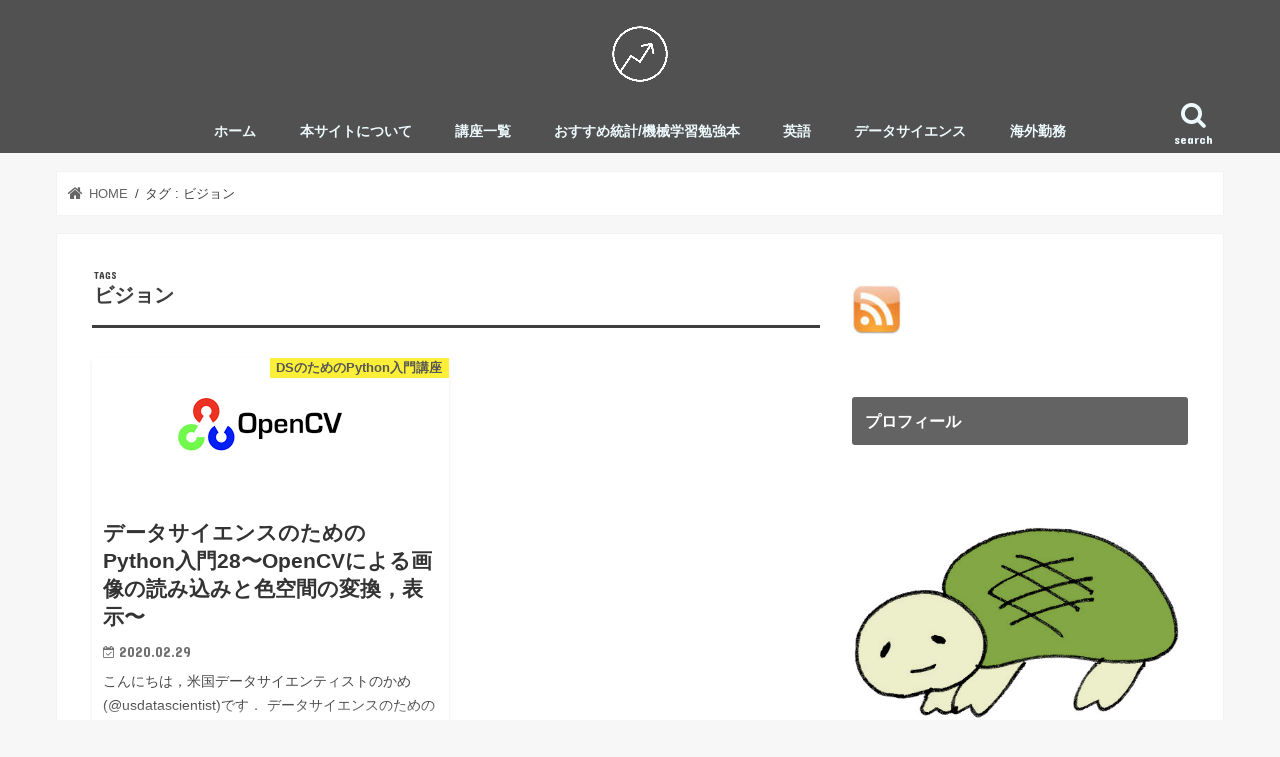

--- FILE ---
content_type: text/html; charset=UTF-8
request_url: https://datawokagaku.com/tag/%E3%83%93%E3%82%B8%E3%83%A7%E3%83%B3/
body_size: 12967
content:
<!doctype html>
<!--[if lt IE 7]><html dir="ltr" lang="ja" prefix="og: https://ogp.me/ns#" class="no-js lt-ie9 lt-ie8 lt-ie7"><![endif]-->
<!--[if (IE 7)&!(IEMobile)]><html dir="ltr" lang="ja" prefix="og: https://ogp.me/ns#" class="no-js lt-ie9 lt-ie8"><![endif]-->
<!--[if (IE 8)&!(IEMobile)]><html dir="ltr" lang="ja" prefix="og: https://ogp.me/ns#" class="no-js lt-ie9"><![endif]-->
<!--[if gt IE 8]><!--> <html dir="ltr" lang="ja" prefix="og: https://ogp.me/ns#" class="no-js"><!--<![endif]-->

<head>
<meta charset="utf-8">
<meta http-equiv="X-UA-Compatible" content="IE=edge">
<title>ビジョン - 米国データサイエンティストのブログ</title>
<meta name="HandheldFriendly" content="True">
<meta name="MobileOptimized" content="320">
<meta name="viewport" content="width=device-width, initial-scale=1"/>

<link rel="apple-touch-icon" href="https://datawokagaku.com/wp-content/uploads/2019/10/logo-white.png"><link rel="icon" href="https://datawokagaku.com/wp-content/uploads/2019/10/logo-white.png">
<link rel="pingback" href="https://datawokagaku.com/xmlrpc.php">

<!--[if IE]>
<link rel="shortcut icon" href="https://datawokagaku.com/wp-content/uploads/2019/10/logo-white.png"><![endif]-->

<!-- GAタグ -->
<script>
  (function(i,s,o,g,r,a,m){i['GoogleAnalyticsObject']=r;i[r]=i[r]||function(){
  (i[r].q=i[r].q||[]).push(arguments)},i[r].l=1*new Date();a=s.createElement(o),
  m=s.getElementsByTagName(o)[0];a.async=1;a.src=g;m.parentNode.insertBefore(a,m)
  })(window,document,'script','//www.google-analytics.com/analytics.js','ga');

  ga('create', 'UA-150010256-1', 'auto');
  ga('send', 'pageview');

</script>

<script data-ad-client="ca-pub-1490935655871053" async src="https://pagead2.googlesyndication.com/pagead/js/adsbygoogle.js"></script>
<meta name="facebook-domain-verification" content="kflyyd5uynhmohkjqswbdvhdu0nfrw" />

		<!-- All in One SEO 4.7.0 - aioseo.com -->
		<meta name="robots" content="max-image-preview:large" />
		<link rel="canonical" href="https://datawokagaku.com/tag/%e3%83%93%e3%82%b8%e3%83%a7%e3%83%b3/" />
		<meta name="generator" content="All in One SEO (AIOSEO) 4.7.0" />
		<script type="application/ld+json" class="aioseo-schema">
			{"@context":"https:\/\/schema.org","@graph":[{"@type":"BreadcrumbList","@id":"https:\/\/datawokagaku.com\/tag\/%E3%83%93%E3%82%B8%E3%83%A7%E3%83%B3\/#breadcrumblist","itemListElement":[{"@type":"ListItem","@id":"https:\/\/datawokagaku.com\/#listItem","position":1,"name":"\u5bb6","item":"https:\/\/datawokagaku.com\/","nextItem":"https:\/\/datawokagaku.com\/tag\/%e3%83%93%e3%82%b8%e3%83%a7%e3%83%b3\/#listItem"},{"@type":"ListItem","@id":"https:\/\/datawokagaku.com\/tag\/%e3%83%93%e3%82%b8%e3%83%a7%e3%83%b3\/#listItem","position":2,"name":"\u30d3\u30b8\u30e7\u30f3","previousItem":"https:\/\/datawokagaku.com\/#listItem"}]},{"@type":"CollectionPage","@id":"https:\/\/datawokagaku.com\/tag\/%E3%83%93%E3%82%B8%E3%83%A7%E3%83%B3\/#collectionpage","url":"https:\/\/datawokagaku.com\/tag\/%E3%83%93%E3%82%B8%E3%83%A7%E3%83%B3\/","name":"\u30d3\u30b8\u30e7\u30f3 - \u7c73\u56fd\u30c7\u30fc\u30bf\u30b5\u30a4\u30a8\u30f3\u30c6\u30a3\u30b9\u30c8\u306e\u30d6\u30ed\u30b0","inLanguage":"ja","isPartOf":{"@id":"https:\/\/datawokagaku.com\/#website"},"breadcrumb":{"@id":"https:\/\/datawokagaku.com\/tag\/%E3%83%93%E3%82%B8%E3%83%A7%E3%83%B3\/#breadcrumblist"}},{"@type":"Organization","@id":"https:\/\/datawokagaku.com\/#organization","name":"\u7c73\u56fd\u30c7\u30fc\u30bf\u30b5\u30a4\u30a8\u30f3\u30c6\u30a3\u30b9\u30c8\u306e\u30d6\u30ed\u30b0","url":"https:\/\/datawokagaku.com\/"},{"@type":"WebSite","@id":"https:\/\/datawokagaku.com\/#website","url":"https:\/\/datawokagaku.com\/","name":"\u7c73\u56fd\u30c7\u30fc\u30bf\u30b5\u30a4\u30a8\u30f3\u30c6\u30a3\u30b9\u30c8\u306e\u30d6\u30ed\u30b0","inLanguage":"ja","publisher":{"@id":"https:\/\/datawokagaku.com\/#organization"}}]}
		</script>
		<!-- All in One SEO -->

<link rel='dns-prefetch' href='//ajax.googleapis.com' />
<link rel='dns-prefetch' href='//fonts.googleapis.com' />
<link rel='dns-prefetch' href='//maxcdn.bootstrapcdn.com' />
<link rel="alternate" type="application/rss+xml" title="米国データサイエンティストのブログ &raquo; フィード" href="https://datawokagaku.com/feed/" />
<link rel="alternate" type="application/rss+xml" title="米国データサイエンティストのブログ &raquo; コメントフィード" href="https://datawokagaku.com/comments/feed/" />
<link rel="alternate" type="application/rss+xml" title="米国データサイエンティストのブログ &raquo; ビジョン タグのフィード" href="https://datawokagaku.com/tag/%e3%83%93%e3%82%b8%e3%83%a7%e3%83%b3/feed/" />
<script type="text/javascript">
/* <![CDATA[ */
window._wpemojiSettings = {"baseUrl":"https:\/\/s.w.org\/images\/core\/emoji\/15.0.3\/72x72\/","ext":".png","svgUrl":"https:\/\/s.w.org\/images\/core\/emoji\/15.0.3\/svg\/","svgExt":".svg","source":{"concatemoji":"https:\/\/datawokagaku.com\/wp-includes\/js\/wp-emoji-release.min.js"}};
/*! This file is auto-generated */
!function(i,n){var o,s,e;function c(e){try{var t={supportTests:e,timestamp:(new Date).valueOf()};sessionStorage.setItem(o,JSON.stringify(t))}catch(e){}}function p(e,t,n){e.clearRect(0,0,e.canvas.width,e.canvas.height),e.fillText(t,0,0);var t=new Uint32Array(e.getImageData(0,0,e.canvas.width,e.canvas.height).data),r=(e.clearRect(0,0,e.canvas.width,e.canvas.height),e.fillText(n,0,0),new Uint32Array(e.getImageData(0,0,e.canvas.width,e.canvas.height).data));return t.every(function(e,t){return e===r[t]})}function u(e,t,n){switch(t){case"flag":return n(e,"\ud83c\udff3\ufe0f\u200d\u26a7\ufe0f","\ud83c\udff3\ufe0f\u200b\u26a7\ufe0f")?!1:!n(e,"\ud83c\uddfa\ud83c\uddf3","\ud83c\uddfa\u200b\ud83c\uddf3")&&!n(e,"\ud83c\udff4\udb40\udc67\udb40\udc62\udb40\udc65\udb40\udc6e\udb40\udc67\udb40\udc7f","\ud83c\udff4\u200b\udb40\udc67\u200b\udb40\udc62\u200b\udb40\udc65\u200b\udb40\udc6e\u200b\udb40\udc67\u200b\udb40\udc7f");case"emoji":return!n(e,"\ud83d\udc26\u200d\u2b1b","\ud83d\udc26\u200b\u2b1b")}return!1}function f(e,t,n){var r="undefined"!=typeof WorkerGlobalScope&&self instanceof WorkerGlobalScope?new OffscreenCanvas(300,150):i.createElement("canvas"),a=r.getContext("2d",{willReadFrequently:!0}),o=(a.textBaseline="top",a.font="600 32px Arial",{});return e.forEach(function(e){o[e]=t(a,e,n)}),o}function t(e){var t=i.createElement("script");t.src=e,t.defer=!0,i.head.appendChild(t)}"undefined"!=typeof Promise&&(o="wpEmojiSettingsSupports",s=["flag","emoji"],n.supports={everything:!0,everythingExceptFlag:!0},e=new Promise(function(e){i.addEventListener("DOMContentLoaded",e,{once:!0})}),new Promise(function(t){var n=function(){try{var e=JSON.parse(sessionStorage.getItem(o));if("object"==typeof e&&"number"==typeof e.timestamp&&(new Date).valueOf()<e.timestamp+604800&&"object"==typeof e.supportTests)return e.supportTests}catch(e){}return null}();if(!n){if("undefined"!=typeof Worker&&"undefined"!=typeof OffscreenCanvas&&"undefined"!=typeof URL&&URL.createObjectURL&&"undefined"!=typeof Blob)try{var e="postMessage("+f.toString()+"("+[JSON.stringify(s),u.toString(),p.toString()].join(",")+"));",r=new Blob([e],{type:"text/javascript"}),a=new Worker(URL.createObjectURL(r),{name:"wpTestEmojiSupports"});return void(a.onmessage=function(e){c(n=e.data),a.terminate(),t(n)})}catch(e){}c(n=f(s,u,p))}t(n)}).then(function(e){for(var t in e)n.supports[t]=e[t],n.supports.everything=n.supports.everything&&n.supports[t],"flag"!==t&&(n.supports.everythingExceptFlag=n.supports.everythingExceptFlag&&n.supports[t]);n.supports.everythingExceptFlag=n.supports.everythingExceptFlag&&!n.supports.flag,n.DOMReady=!1,n.readyCallback=function(){n.DOMReady=!0}}).then(function(){return e}).then(function(){var e;n.supports.everything||(n.readyCallback(),(e=n.source||{}).concatemoji?t(e.concatemoji):e.wpemoji&&e.twemoji&&(t(e.twemoji),t(e.wpemoji)))}))}((window,document),window._wpemojiSettings);
/* ]]> */
</script>
<link rel='stylesheet' id='urvanov_syntax_highlighter-css' href='https://datawokagaku.com/wp-content/plugins/urvanov-syntax-highlighter/css/min/urvanov_syntax_highlighter.min.css' type='text/css' media='all' />
<link rel='stylesheet' id='crayon-theme-classic-css' href='https://datawokagaku.com/wp-content/plugins/urvanov-syntax-highlighter/themes/classic/classic.css' type='text/css' media='all' />
<link rel='stylesheet' id='crayon-theme-dark-terminal-css' href='https://datawokagaku.com/wp-content/plugins/urvanov-syntax-highlighter/themes/dark-terminal/dark-terminal.css' type='text/css' media='all' />
<link rel='stylesheet' id='crayon-font-monaco-css' href='https://datawokagaku.com/wp-content/plugins/urvanov-syntax-highlighter/fonts/monaco.css' type='text/css' media='all' />
<style id='wp-emoji-styles-inline-css' type='text/css'>

	img.wp-smiley, img.emoji {
		display: inline !important;
		border: none !important;
		box-shadow: none !important;
		height: 1em !important;
		width: 1em !important;
		margin: 0 0.07em !important;
		vertical-align: -0.1em !important;
		background: none !important;
		padding: 0 !important;
	}
</style>
<link rel='stylesheet' id='wp-block-library-css' href='https://datawokagaku.com/wp-includes/css/dist/block-library/style.min.css' type='text/css' media='all' />
<style id='classic-theme-styles-inline-css' type='text/css'>
/*! This file is auto-generated */
.wp-block-button__link{color:#fff;background-color:#32373c;border-radius:9999px;box-shadow:none;text-decoration:none;padding:calc(.667em + 2px) calc(1.333em + 2px);font-size:1.125em}.wp-block-file__button{background:#32373c;color:#fff;text-decoration:none}
</style>
<style id='global-styles-inline-css' type='text/css'>
:root{--wp--preset--aspect-ratio--square: 1;--wp--preset--aspect-ratio--4-3: 4/3;--wp--preset--aspect-ratio--3-4: 3/4;--wp--preset--aspect-ratio--3-2: 3/2;--wp--preset--aspect-ratio--2-3: 2/3;--wp--preset--aspect-ratio--16-9: 16/9;--wp--preset--aspect-ratio--9-16: 9/16;--wp--preset--color--black: #000000;--wp--preset--color--cyan-bluish-gray: #abb8c3;--wp--preset--color--white: #ffffff;--wp--preset--color--pale-pink: #f78da7;--wp--preset--color--vivid-red: #cf2e2e;--wp--preset--color--luminous-vivid-orange: #ff6900;--wp--preset--color--luminous-vivid-amber: #fcb900;--wp--preset--color--light-green-cyan: #7bdcb5;--wp--preset--color--vivid-green-cyan: #00d084;--wp--preset--color--pale-cyan-blue: #8ed1fc;--wp--preset--color--vivid-cyan-blue: #0693e3;--wp--preset--color--vivid-purple: #9b51e0;--wp--preset--gradient--vivid-cyan-blue-to-vivid-purple: linear-gradient(135deg,rgba(6,147,227,1) 0%,rgb(155,81,224) 100%);--wp--preset--gradient--light-green-cyan-to-vivid-green-cyan: linear-gradient(135deg,rgb(122,220,180) 0%,rgb(0,208,130) 100%);--wp--preset--gradient--luminous-vivid-amber-to-luminous-vivid-orange: linear-gradient(135deg,rgba(252,185,0,1) 0%,rgba(255,105,0,1) 100%);--wp--preset--gradient--luminous-vivid-orange-to-vivid-red: linear-gradient(135deg,rgba(255,105,0,1) 0%,rgb(207,46,46) 100%);--wp--preset--gradient--very-light-gray-to-cyan-bluish-gray: linear-gradient(135deg,rgb(238,238,238) 0%,rgb(169,184,195) 100%);--wp--preset--gradient--cool-to-warm-spectrum: linear-gradient(135deg,rgb(74,234,220) 0%,rgb(151,120,209) 20%,rgb(207,42,186) 40%,rgb(238,44,130) 60%,rgb(251,105,98) 80%,rgb(254,248,76) 100%);--wp--preset--gradient--blush-light-purple: linear-gradient(135deg,rgb(255,206,236) 0%,rgb(152,150,240) 100%);--wp--preset--gradient--blush-bordeaux: linear-gradient(135deg,rgb(254,205,165) 0%,rgb(254,45,45) 50%,rgb(107,0,62) 100%);--wp--preset--gradient--luminous-dusk: linear-gradient(135deg,rgb(255,203,112) 0%,rgb(199,81,192) 50%,rgb(65,88,208) 100%);--wp--preset--gradient--pale-ocean: linear-gradient(135deg,rgb(255,245,203) 0%,rgb(182,227,212) 50%,rgb(51,167,181) 100%);--wp--preset--gradient--electric-grass: linear-gradient(135deg,rgb(202,248,128) 0%,rgb(113,206,126) 100%);--wp--preset--gradient--midnight: linear-gradient(135deg,rgb(2,3,129) 0%,rgb(40,116,252) 100%);--wp--preset--font-size--small: 13px;--wp--preset--font-size--medium: 20px;--wp--preset--font-size--large: 36px;--wp--preset--font-size--x-large: 42px;--wp--preset--spacing--20: 0.44rem;--wp--preset--spacing--30: 0.67rem;--wp--preset--spacing--40: 1rem;--wp--preset--spacing--50: 1.5rem;--wp--preset--spacing--60: 2.25rem;--wp--preset--spacing--70: 3.38rem;--wp--preset--spacing--80: 5.06rem;--wp--preset--shadow--natural: 6px 6px 9px rgba(0, 0, 0, 0.2);--wp--preset--shadow--deep: 12px 12px 50px rgba(0, 0, 0, 0.4);--wp--preset--shadow--sharp: 6px 6px 0px rgba(0, 0, 0, 0.2);--wp--preset--shadow--outlined: 6px 6px 0px -3px rgba(255, 255, 255, 1), 6px 6px rgba(0, 0, 0, 1);--wp--preset--shadow--crisp: 6px 6px 0px rgba(0, 0, 0, 1);}:where(.is-layout-flex){gap: 0.5em;}:where(.is-layout-grid){gap: 0.5em;}body .is-layout-flex{display: flex;}.is-layout-flex{flex-wrap: wrap;align-items: center;}.is-layout-flex > :is(*, div){margin: 0;}body .is-layout-grid{display: grid;}.is-layout-grid > :is(*, div){margin: 0;}:where(.wp-block-columns.is-layout-flex){gap: 2em;}:where(.wp-block-columns.is-layout-grid){gap: 2em;}:where(.wp-block-post-template.is-layout-flex){gap: 1.25em;}:where(.wp-block-post-template.is-layout-grid){gap: 1.25em;}.has-black-color{color: var(--wp--preset--color--black) !important;}.has-cyan-bluish-gray-color{color: var(--wp--preset--color--cyan-bluish-gray) !important;}.has-white-color{color: var(--wp--preset--color--white) !important;}.has-pale-pink-color{color: var(--wp--preset--color--pale-pink) !important;}.has-vivid-red-color{color: var(--wp--preset--color--vivid-red) !important;}.has-luminous-vivid-orange-color{color: var(--wp--preset--color--luminous-vivid-orange) !important;}.has-luminous-vivid-amber-color{color: var(--wp--preset--color--luminous-vivid-amber) !important;}.has-light-green-cyan-color{color: var(--wp--preset--color--light-green-cyan) !important;}.has-vivid-green-cyan-color{color: var(--wp--preset--color--vivid-green-cyan) !important;}.has-pale-cyan-blue-color{color: var(--wp--preset--color--pale-cyan-blue) !important;}.has-vivid-cyan-blue-color{color: var(--wp--preset--color--vivid-cyan-blue) !important;}.has-vivid-purple-color{color: var(--wp--preset--color--vivid-purple) !important;}.has-black-background-color{background-color: var(--wp--preset--color--black) !important;}.has-cyan-bluish-gray-background-color{background-color: var(--wp--preset--color--cyan-bluish-gray) !important;}.has-white-background-color{background-color: var(--wp--preset--color--white) !important;}.has-pale-pink-background-color{background-color: var(--wp--preset--color--pale-pink) !important;}.has-vivid-red-background-color{background-color: var(--wp--preset--color--vivid-red) !important;}.has-luminous-vivid-orange-background-color{background-color: var(--wp--preset--color--luminous-vivid-orange) !important;}.has-luminous-vivid-amber-background-color{background-color: var(--wp--preset--color--luminous-vivid-amber) !important;}.has-light-green-cyan-background-color{background-color: var(--wp--preset--color--light-green-cyan) !important;}.has-vivid-green-cyan-background-color{background-color: var(--wp--preset--color--vivid-green-cyan) !important;}.has-pale-cyan-blue-background-color{background-color: var(--wp--preset--color--pale-cyan-blue) !important;}.has-vivid-cyan-blue-background-color{background-color: var(--wp--preset--color--vivid-cyan-blue) !important;}.has-vivid-purple-background-color{background-color: var(--wp--preset--color--vivid-purple) !important;}.has-black-border-color{border-color: var(--wp--preset--color--black) !important;}.has-cyan-bluish-gray-border-color{border-color: var(--wp--preset--color--cyan-bluish-gray) !important;}.has-white-border-color{border-color: var(--wp--preset--color--white) !important;}.has-pale-pink-border-color{border-color: var(--wp--preset--color--pale-pink) !important;}.has-vivid-red-border-color{border-color: var(--wp--preset--color--vivid-red) !important;}.has-luminous-vivid-orange-border-color{border-color: var(--wp--preset--color--luminous-vivid-orange) !important;}.has-luminous-vivid-amber-border-color{border-color: var(--wp--preset--color--luminous-vivid-amber) !important;}.has-light-green-cyan-border-color{border-color: var(--wp--preset--color--light-green-cyan) !important;}.has-vivid-green-cyan-border-color{border-color: var(--wp--preset--color--vivid-green-cyan) !important;}.has-pale-cyan-blue-border-color{border-color: var(--wp--preset--color--pale-cyan-blue) !important;}.has-vivid-cyan-blue-border-color{border-color: var(--wp--preset--color--vivid-cyan-blue) !important;}.has-vivid-purple-border-color{border-color: var(--wp--preset--color--vivid-purple) !important;}.has-vivid-cyan-blue-to-vivid-purple-gradient-background{background: var(--wp--preset--gradient--vivid-cyan-blue-to-vivid-purple) !important;}.has-light-green-cyan-to-vivid-green-cyan-gradient-background{background: var(--wp--preset--gradient--light-green-cyan-to-vivid-green-cyan) !important;}.has-luminous-vivid-amber-to-luminous-vivid-orange-gradient-background{background: var(--wp--preset--gradient--luminous-vivid-amber-to-luminous-vivid-orange) !important;}.has-luminous-vivid-orange-to-vivid-red-gradient-background{background: var(--wp--preset--gradient--luminous-vivid-orange-to-vivid-red) !important;}.has-very-light-gray-to-cyan-bluish-gray-gradient-background{background: var(--wp--preset--gradient--very-light-gray-to-cyan-bluish-gray) !important;}.has-cool-to-warm-spectrum-gradient-background{background: var(--wp--preset--gradient--cool-to-warm-spectrum) !important;}.has-blush-light-purple-gradient-background{background: var(--wp--preset--gradient--blush-light-purple) !important;}.has-blush-bordeaux-gradient-background{background: var(--wp--preset--gradient--blush-bordeaux) !important;}.has-luminous-dusk-gradient-background{background: var(--wp--preset--gradient--luminous-dusk) !important;}.has-pale-ocean-gradient-background{background: var(--wp--preset--gradient--pale-ocean) !important;}.has-electric-grass-gradient-background{background: var(--wp--preset--gradient--electric-grass) !important;}.has-midnight-gradient-background{background: var(--wp--preset--gradient--midnight) !important;}.has-small-font-size{font-size: var(--wp--preset--font-size--small) !important;}.has-medium-font-size{font-size: var(--wp--preset--font-size--medium) !important;}.has-large-font-size{font-size: var(--wp--preset--font-size--large) !important;}.has-x-large-font-size{font-size: var(--wp--preset--font-size--x-large) !important;}
:where(.wp-block-post-template.is-layout-flex){gap: 1.25em;}:where(.wp-block-post-template.is-layout-grid){gap: 1.25em;}
:where(.wp-block-columns.is-layout-flex){gap: 2em;}:where(.wp-block-columns.is-layout-grid){gap: 2em;}
:root :where(.wp-block-pullquote){font-size: 1.5em;line-height: 1.6;}
</style>
<link rel='stylesheet' id='swpm.common-css' href='https://datawokagaku.com/wp-content/plugins/simple-membership/css/swpm.common.css' type='text/css' media='all' />
<link rel='stylesheet' id='toc-screen-css' href='https://datawokagaku.com/wp-content/plugins/table-of-contents-plus/screen.min.css' type='text/css' media='all' />
<link rel='stylesheet' id='style-css' href='https://datawokagaku.com/wp-content/themes/jstork/style.css' type='text/css' media='all' />
<link rel='stylesheet' id='child-style-css' href='https://datawokagaku.com/wp-content/themes/jstork_custom/style.css' type='text/css' media='all' />
<link rel='stylesheet' id='slick-css' href='https://datawokagaku.com/wp-content/themes/jstork/library/css/slick.css' type='text/css' media='all' />
<link rel='stylesheet' id='shortcode-css' href='https://datawokagaku.com/wp-content/themes/jstork/library/css/shortcode.css' type='text/css' media='all' />
<link rel='stylesheet' id='gf_Concert-css' href='//fonts.googleapis.com/css?family=Concert+One' type='text/css' media='all' />
<link rel='stylesheet' id='gf_Lato-css' href='//fonts.googleapis.com/css?family=Lato' type='text/css' media='all' />
<link rel='stylesheet' id='fontawesome-css' href='//maxcdn.bootstrapcdn.com/font-awesome/4.7.0/css/font-awesome.min.css' type='text/css' media='all' />
<link rel='stylesheet' id='remodal-css' href='https://datawokagaku.com/wp-content/themes/jstork/library/css/remodal.css' type='text/css' media='all' />
<link rel='stylesheet' id='animate-css' href='https://datawokagaku.com/wp-content/themes/jstork/library/css/animate.min.css' type='text/css' media='all' />
<link rel='stylesheet' id='amazonjs-css' href='https://datawokagaku.com/wp-content/plugins/amazonjs/css/amazonjs.css' type='text/css' media='all' />
<script type="text/javascript" src="//ajax.googleapis.com/ajax/libs/jquery/1.12.4/jquery.min.js" id="jquery-js"></script>
<script type="text/javascript" id="urvanov_syntax_highlighter_js-js-extra">
/* <![CDATA[ */
var UrvanovSyntaxHighlighterSyntaxSettings = {"version":"2.8.37","is_admin":"0","ajaxurl":"https:\/\/datawokagaku.com\/wp-admin\/admin-ajax.php","prefix":"urvanov-syntax-highlighter-","setting":"urvanov-syntax-highlighter-setting","selected":"urvanov-syntax-highlighter-setting-selected","changed":"urvanov-syntax-highlighter-setting-changed","special":"urvanov-syntax-highlighter-setting-special","orig_value":"data-orig-value","debug":""};
var UrvanovSyntaxHighlighterSyntaxStrings = {"copy":"Copied to the clipboard","minimize":"Click To Expand Code"};
/* ]]> */
</script>
<script type="text/javascript" src="https://datawokagaku.com/wp-content/plugins/urvanov-syntax-highlighter/js/min/urvanov_syntax_highlighter.min.js" id="urvanov_syntax_highlighter_js-js"></script>
<link rel="https://api.w.org/" href="https://datawokagaku.com/wp-json/" /><link rel="alternate" title="JSON" type="application/json" href="https://datawokagaku.com/wp-json/wp/v2/tags/98" /><link rel="EditURI" type="application/rsd+xml" title="RSD" href="https://datawokagaku.com/xmlrpc.php?rsd" />

<style type="text/css">
body{color: #3E3E3E;}
a, #breadcrumb li.bc_homelink a::before, .authorbox .author_sns li a::before.accordionBtn{color: #565656;}
a:hover.accordionBtn.active{color: #E69B9B;}
.article-footer .post-categories li a,.article-footer .tags a{  background: #565656;  border:1px solid #565656;}
.article-footer .tags a{color:#565656; background: none;}
.article-footer .post-categories li a:hover,.article-footer .tags a:hover{ background:#E69B9B;  border-color:#E69B9B;}
input[type="text"],input[type="password"],input[type="datetime"],input[type="datetime-local"],input[type="date"],input[type="month"],input[type="time"],input[type="week"],input[type="number"],input[type="email"],input[type="url"],input[type="search"],input[type="tel"],input[type="color"],select,textarea,.field { background-color: #ffffff;}
.header{color: #ffffff;}
.bgfull .header,.header.bg,.header #inner-header,.menu-sp{background: #515151;}
#logo a{color: #eeee22;}
#g_nav .nav li a,.nav_btn,.menu-sp a,.menu-sp a,.menu-sp > ul:after{color: #edf9fc;}
#logo a:hover,#g_nav .nav li a:hover,.nav_btn:hover{color:#eeeeee;}
@media only screen and (min-width: 768px) {
.nav > li > a:after{background: #eeeeee;}
.nav ul {background: #666666;}
#g_nav .nav li ul.sub-menu li a{color: #f7f7f7;}
}
@media only screen and (max-width: 1165px) {
.site_description{background: #515151; color: #ffffff;}
}
#inner-content, #breadcrumb, .entry-content blockquote:before, .entry-content blockquote:after{background: #ffffff}
.top-post-list .post-list:before{background: #565656;}
.widget li a:after{color: #565656;}
.entry-content h2,.widgettitle{background: #636363; color: #ffffff;}
.entry-content h3{border-color: #636363;}
.h_boader .entry-content h2{border-color: #636363; color: #3E3E3E;}
.h_balloon .entry-content h2:after{border-top-color: #636363;}
.entry-content ul li:before{ background: #636363;}
.entry-content ol li:before{ background: #636363;}
.post-list-card .post-list .eyecatch .cat-name,.top-post-list .post-list .eyecatch .cat-name,.byline .cat-name,.single .authorbox .author-newpost li .cat-name,.related-box li .cat-name,.carouselwrap .cat-name,.eyecatch .cat-name{background: #fcee21; color:  #444444;}
ul.wpp-list li a:before{background: #636363; color: #ffffff;}
.readmore a{border:1px solid #565656;color:#565656;}
.readmore a:hover{background:#565656;color:#fff;}
.btn-wrap a{background: #565656;border: 1px solid #565656;}
.btn-wrap a:hover{background: #E69B9B;border-color: #E69B9B;}
.btn-wrap.simple a{border:1px solid #565656;color:#565656;}
.btn-wrap.simple a:hover{background:#565656;}
.blue-btn, .comment-reply-link, #submit { background-color: #565656; }
.blue-btn:hover, .comment-reply-link:hover, #submit:hover, .blue-btn:focus, .comment-reply-link:focus, #submit:focus {background-color: #E69B9B; }
#sidebar1{color: #444444;}
.widget:not(.widget_text) a{color:#666666;}
.widget:not(.widget_text) a:hover{color:#999999;}
.bgfull #footer-top,#footer-top .inner,.cta-inner{background-color: #666666; color: #CACACA;}
.footer a,#footer-top a{color: #f7f7f7;}
#footer-top .widgettitle{color: #CACACA;}
.bgfull .footer,.footer.bg,.footer .inner {background-color: #666666;color: #CACACA;}
.footer-links li a:before{ color: #515151;}
.pagination a, .pagination span,.page-links a{border-color: #565656; color: #565656;}
.pagination .current,.pagination .current:hover,.page-links ul > li > span{background-color: #565656; border-color: #565656;}
.pagination a:hover, .pagination a:focus,.page-links a:hover, .page-links a:focus{background-color: #565656; color: #fff;}
</style>
<meta name="generator" content="Elementor 3.26.3; features: e_font_icon_svg, additional_custom_breakpoints, e_element_cache; settings: css_print_method-external, google_font-enabled, font_display-swap">
			<style>
				.e-con.e-parent:nth-of-type(n+4):not(.e-lazyloaded):not(.e-no-lazyload),
				.e-con.e-parent:nth-of-type(n+4):not(.e-lazyloaded):not(.e-no-lazyload) * {
					background-image: none !important;
				}
				@media screen and (max-height: 1024px) {
					.e-con.e-parent:nth-of-type(n+3):not(.e-lazyloaded):not(.e-no-lazyload),
					.e-con.e-parent:nth-of-type(n+3):not(.e-lazyloaded):not(.e-no-lazyload) * {
						background-image: none !important;
					}
				}
				@media screen and (max-height: 640px) {
					.e-con.e-parent:nth-of-type(n+2):not(.e-lazyloaded):not(.e-no-lazyload),
					.e-con.e-parent:nth-of-type(n+2):not(.e-lazyloaded):not(.e-no-lazyload) * {
						background-image: none !important;
					}
				}
			</style>
			<script data-ad-client="ca-pub-1490935655871053" async src="https://pagead2.googlesyndication.com/pagead/js/adsbygoogle.js"></script><meta name="twitter:widgets:link-color" content="#000000"><meta name="twitter:widgets:border-color" content="#000000"><meta name="twitter:partner" content="tfwp"><link rel="icon" href="https://datawokagaku.com/wp-content/uploads/2019/10/cropped-logo-white-2-32x32.png" sizes="32x32" />
<link rel="icon" href="https://datawokagaku.com/wp-content/uploads/2019/10/cropped-logo-white-2-192x192.png" sizes="192x192" />
<link rel="apple-touch-icon" href="https://datawokagaku.com/wp-content/uploads/2019/10/cropped-logo-white-2-180x180.png" />
<meta name="msapplication-TileImage" content="https://datawokagaku.com/wp-content/uploads/2019/10/cropped-logo-white-2-270x270.png" />

<meta name="twitter:card" content="summary"><meta name="twitter:title" content="タグ: ビジョン">
</head>

<body class="archive tag tag-98 bgfull pannavi_on h_default sidebarright undo_off elementor-default elementor-kit-3928">

	<!-- Google tag (gtag.js) -->
<script async src="https://www.googletagmanager.com/gtag/js?id=AW-16526665804">
</script>
<script>
  window.dataLayer = window.dataLayer || [];
  function gtag(){dataLayer.push(arguments);}
  gtag('js', new Date());

  gtag('config', 'AW-16526665804');
</script><div id="container">

<header class="header animated fadeIn headercenter" role="banner">
<div id="inner-header" class="wrap cf">
<div id="logo" class="gf fs_m">
<p class="h1 img"><a href="https://datawokagaku.com"><img src="https://datawokagaku.com/wp-content/uploads/2019/10/logo-white_original.png" alt="米国データサイエンティストのブログ"></a></p>
</div>

<a href="#searchbox" data-remodal-target="searchbox" class="nav_btn search_btn"><span class="text gf">search</span></a>

<nav id="g_nav" role="navigation">
<ul id="menu-%e3%83%8a%e3%83%93" class="nav top-nav cf"><li id="menu-item-35" class="menu-item menu-item-type-custom menu-item-object-custom menu-item-home menu-item-35"><a href="https://datawokagaku.com">ホーム</a></li>
<li id="menu-item-34" class="menu-item menu-item-type-post_type menu-item-object-page menu-item-34"><a href="https://datawokagaku.com/about/">本サイトについて</a></li>
<li id="menu-item-1118" class="menu-item menu-item-type-taxonomy menu-item-object-category menu-item-has-children menu-item-1118"><a href="https://datawokagaku.com/category/%e8%ac%9b%e5%ba%a7%e4%b8%80%e8%a6%a7/">講座一覧</a>
<ul class="sub-menu">
	<li id="menu-item-1122" class="menu-item menu-item-type-taxonomy menu-item-object-category menu-item-1122"><a href="https://datawokagaku.com/category/%e8%ac%9b%e5%ba%a7%e4%b8%80%e8%a6%a7/mac%e8%a8%ad%e5%ae%9a%e9%96%a2%e9%80%a3%e8%ac%9b%e5%ba%a7/">Mac設定関連講座</a></li>
	<li id="menu-item-1120" class="menu-item menu-item-type-taxonomy menu-item-object-category menu-item-1120"><a href="https://datawokagaku.com/category/%e8%ac%9b%e5%ba%a7%e4%b8%80%e8%a6%a7/git%e8%b6%85%e5%85%a5%e9%96%80%e8%ac%9b%e5%ba%a7/">Git超入門講座</a></li>
	<li id="menu-item-1121" class="menu-item menu-item-type-taxonomy menu-item-object-category menu-item-1121"><a href="https://datawokagaku.com/category/%e8%ac%9b%e5%ba%a7%e4%b8%80%e8%a6%a7/docker%e8%b6%85%e5%85%a5%e9%96%80/">Docker超入門講座</a></li>
	<li id="menu-item-1119" class="menu-item menu-item-type-taxonomy menu-item-object-category menu-item-1119"><a href="https://datawokagaku.com/category/%e8%ac%9b%e5%ba%a7%e4%b8%80%e8%a6%a7/ds%e3%81%ae%e3%81%9f%e3%82%81%e3%81%aepython%e5%85%a5%e9%96%80%e8%ac%9b%e5%ba%a7/">DSのためのPython入門講座</a></li>
	<li id="menu-item-1739" class="menu-item menu-item-type-taxonomy menu-item-object-category menu-item-1739"><a href="https://datawokagaku.com/category/%e8%ac%9b%e5%ba%a7%e4%b8%80%e8%a6%a7/%e3%83%87%e3%83%bc%e3%82%bf%e3%82%b5%e3%82%a4%e3%82%a8%e3%83%b3%e3%82%b9%e8%ac%9b%e5%ba%a7%e7%b5%b1%e8%a8%88%e7%b7%a8/">データサイエンス講座(統計編)</a></li>
	<li id="menu-item-2728" class="menu-item menu-item-type-taxonomy menu-item-object-category menu-item-2728"><a href="https://datawokagaku.com/category/%e8%ac%9b%e5%ba%a7%e4%b8%80%e8%a6%a7/%e3%83%87%e3%83%bc%e3%82%bf%e3%82%b5%e3%82%a4%e3%82%a8%e3%83%b3%e3%82%b9%e8%ac%9b%e5%ba%a7%e6%a9%9f%e6%a2%b0%e5%ad%a6%e7%bf%92%e7%b7%a8/">データサイエンス講座(機械学習編)</a></li>
</ul>
</li>
<li id="menu-item-737" class="menu-item menu-item-type-taxonomy menu-item-object-category menu-item-737"><a href="https://datawokagaku.com/category/%e3%81%8a%e3%81%99%e3%81%99%e3%82%81%e7%b5%b1%e8%a8%88-%e6%a9%9f%e6%a2%b0%e5%ad%a6%e7%bf%92%e5%8b%89%e5%bc%b7%e6%9c%ac/">おすすめ統計/機械学習勉強本</a></li>
<li id="menu-item-1435" class="menu-item menu-item-type-taxonomy menu-item-object-category menu-item-1435"><a href="https://datawokagaku.com/category/%e8%8b%b1%e8%aa%9e/">英語</a></li>
<li id="menu-item-479" class="menu-item menu-item-type-taxonomy menu-item-object-category menu-item-479"><a href="https://datawokagaku.com/category/%e3%83%87%e3%83%bc%e3%82%bf%e3%82%b5%e3%82%a4%e3%82%a8%e3%83%b3%e3%82%b9/">データサイエンス</a></li>
<li id="menu-item-478" class="menu-item menu-item-type-taxonomy menu-item-object-category menu-item-478"><a href="https://datawokagaku.com/category/%e6%b5%b7%e5%a4%96%e5%8b%a4%e5%8b%99/">海外勤務</a></li>
</ul></nav>

<a href="#spnavi" data-remodal-target="spnavi" class="nav_btn"><span class="text gf">menu</span></a>



</div>
</header>

<div class="remodal" data-remodal-id="spnavi" data-remodal-options="hashTracking:false">
<button data-remodal-action="close" class="remodal-close"><span class="text gf">CLOSE</span></button>
<div id="nav_menu-3" class="widget widget_nav_menu"><div class="menu-%e3%83%8a%e3%83%93-container"><ul id="menu-%e3%83%8a%e3%83%93-1" class="menu"><li class="menu-item menu-item-type-custom menu-item-object-custom menu-item-home menu-item-35"><a href="https://datawokagaku.com">ホーム</a></li>
<li class="menu-item menu-item-type-post_type menu-item-object-page menu-item-34"><a href="https://datawokagaku.com/about/">本サイトについて</a></li>
<li class="menu-item menu-item-type-taxonomy menu-item-object-category menu-item-has-children menu-item-1118"><a href="https://datawokagaku.com/category/%e8%ac%9b%e5%ba%a7%e4%b8%80%e8%a6%a7/">講座一覧</a>
<ul class="sub-menu">
	<li class="menu-item menu-item-type-taxonomy menu-item-object-category menu-item-1122"><a href="https://datawokagaku.com/category/%e8%ac%9b%e5%ba%a7%e4%b8%80%e8%a6%a7/mac%e8%a8%ad%e5%ae%9a%e9%96%a2%e9%80%a3%e8%ac%9b%e5%ba%a7/">Mac設定関連講座</a></li>
	<li class="menu-item menu-item-type-taxonomy menu-item-object-category menu-item-1120"><a href="https://datawokagaku.com/category/%e8%ac%9b%e5%ba%a7%e4%b8%80%e8%a6%a7/git%e8%b6%85%e5%85%a5%e9%96%80%e8%ac%9b%e5%ba%a7/">Git超入門講座</a></li>
	<li class="menu-item menu-item-type-taxonomy menu-item-object-category menu-item-1121"><a href="https://datawokagaku.com/category/%e8%ac%9b%e5%ba%a7%e4%b8%80%e8%a6%a7/docker%e8%b6%85%e5%85%a5%e9%96%80/">Docker超入門講座</a></li>
	<li class="menu-item menu-item-type-taxonomy menu-item-object-category menu-item-1119"><a href="https://datawokagaku.com/category/%e8%ac%9b%e5%ba%a7%e4%b8%80%e8%a6%a7/ds%e3%81%ae%e3%81%9f%e3%82%81%e3%81%aepython%e5%85%a5%e9%96%80%e8%ac%9b%e5%ba%a7/">DSのためのPython入門講座</a></li>
	<li class="menu-item menu-item-type-taxonomy menu-item-object-category menu-item-1739"><a href="https://datawokagaku.com/category/%e8%ac%9b%e5%ba%a7%e4%b8%80%e8%a6%a7/%e3%83%87%e3%83%bc%e3%82%bf%e3%82%b5%e3%82%a4%e3%82%a8%e3%83%b3%e3%82%b9%e8%ac%9b%e5%ba%a7%e7%b5%b1%e8%a8%88%e7%b7%a8/">データサイエンス講座(統計編)</a></li>
	<li class="menu-item menu-item-type-taxonomy menu-item-object-category menu-item-2728"><a href="https://datawokagaku.com/category/%e8%ac%9b%e5%ba%a7%e4%b8%80%e8%a6%a7/%e3%83%87%e3%83%bc%e3%82%bf%e3%82%b5%e3%82%a4%e3%82%a8%e3%83%b3%e3%82%b9%e8%ac%9b%e5%ba%a7%e6%a9%9f%e6%a2%b0%e5%ad%a6%e7%bf%92%e7%b7%a8/">データサイエンス講座(機械学習編)</a></li>
</ul>
</li>
<li class="menu-item menu-item-type-taxonomy menu-item-object-category menu-item-737"><a href="https://datawokagaku.com/category/%e3%81%8a%e3%81%99%e3%81%99%e3%82%81%e7%b5%b1%e8%a8%88-%e6%a9%9f%e6%a2%b0%e5%ad%a6%e7%bf%92%e5%8b%89%e5%bc%b7%e6%9c%ac/">おすすめ統計/機械学習勉強本</a></li>
<li class="menu-item menu-item-type-taxonomy menu-item-object-category menu-item-1435"><a href="https://datawokagaku.com/category/%e8%8b%b1%e8%aa%9e/">英語</a></li>
<li class="menu-item menu-item-type-taxonomy menu-item-object-category menu-item-479"><a href="https://datawokagaku.com/category/%e3%83%87%e3%83%bc%e3%82%bf%e3%82%b5%e3%82%a4%e3%82%a8%e3%83%b3%e3%82%b9/">データサイエンス</a></li>
<li class="menu-item menu-item-type-taxonomy menu-item-object-category menu-item-478"><a href="https://datawokagaku.com/category/%e6%b5%b7%e5%a4%96%e5%8b%a4%e5%8b%99/">海外勤務</a></li>
</ul></div></div><button data-remodal-action="close" class="remodal-close"><span class="text gf">CLOSE</span></button>
</div>




<div class="remodal searchbox" data-remodal-id="searchbox" data-remodal-options="hashTracking:false">
<div class="search cf"><dl><dt>キーワードで記事を検索</dt><dd><form role="search" method="get" id="searchform" class="searchform cf" action="https://datawokagaku.com/" >
		<input type="search" placeholder="検索する" value="" name="s" id="s" />
		<button type="submit" id="searchsubmit" ><i class="fa fa-search"></i></button>
		</form></dd></dl></div>
<button data-remodal-action="close" class="remodal-close"><span class="text gf">CLOSE</span></button>
</div>






<div id="breadcrumb" class="breadcrumb inner wrap cf"><ul><li itemscope itemtype="//data-vocabulary.org/Breadcrumb" class="bc_homelink"><a href="https://datawokagaku.com/" itemprop="url"><span itemprop="title"> HOME</span></a></li><li itemscope itemtype="//data-vocabulary.org/Breadcrumb"><span itemprop="title">タグ : ビジョン</span></li></ul></div><div id="content">
<div id="inner-content" class="wrap cf">
<main id="main" class="m-all t-all d-5of7 cf" role="main">
<div class="archivettl">
<h1 class="archive-title ttl-tags h2">
ビジョン</h1>
</div>

		<div class="post-list-card cf">


<article class="post-list cf animated fadeIn post-1159 post type-post status-publish format-standard has-post-thumbnail category-dspython tag-bgr tag-opencv tag-rgb tag-97 tag-98 tag-93 tag-96 article cf" role="article">
<a href="https://datawokagaku.com/opencv/" rel="bookmark" title="データサイエンスのためのPython入門28〜OpenCVによる画像の読み込みと色空間の変換，表示〜">


<figure class="eyecatch">
<img fetchpriority="high" width="354" height="142" src="https://datawokagaku.com/wp-content/uploads/2020/02/opencv_logo.png" class="attachment-home-thum size-home-thum wp-post-image" alt="" decoding="async" srcset="https://datawokagaku.com/wp-content/uploads/2020/02/opencv_logo.png 354w, https://datawokagaku.com/wp-content/uploads/2020/02/opencv_logo-300x120.png 300w" sizes="(max-width: 354px) 100vw, 354px" /><span class="cat-name cat-id-84">DSのためのPython入門講座</span>
</figure>

<section class="entry-content cf">
<h1 class="h2 entry-title">データサイエンスのためのPython入門28〜OpenCVによる画像の読み込みと色空間の変換，表示〜</h1>

<p class="byline entry-meta vcard">
<span class="date gf updated">2020.02.29</span>
<span class="writer name author"><span class="fn">かめ@米国データサイエンティスト</span></span>
</p>

<div class="description"><p>こんにちは，米国データサイエンティストのかめ(@usdatascientist)です． データサイエンスのためのPython入門第28回です(講座の目次はこちら)．今日はOpenCVというライブラリを使って，Python&#8230;</p>
</div>

</section>
</a>
</article>



</div>
	
<nav class="pagination cf"></nav>

</main>
<div id="sidebar1" class="sidebar m-all t-all d-2of7 cf" role="complementary">

<div id="text-2" class="widget widget_text">			<div class="textwidget"><p><a href="http://datawokagaku.com/feed/"><img decoding="async" src="https://datawokagaku.com/wp-content/uploads/2019/10/rssicon-e1571630820204.jpeg" /></a></p>
</div>
		</div><div id="text-3" class="widget widget_text"><h4 class="widgettitle"><span>プロフィール</span></h4>			<div class="textwidget"><p>&nbsp;</p>
<p><img decoding="async" class="aligncenter size-full wp-image-133" src="https://datawokagaku.com/wp-content/uploads/2019/10/kame-e1571631265618.png" alt="" width="481" height="337" srcset="https://datawokagaku.com/wp-content/uploads/2019/10/kame-e1571631265618.png 481w, https://datawokagaku.com/wp-content/uploads/2019/10/kame-e1571631265618-300x210.png 300w" sizes="(max-width: 481px) 100vw, 481px" /><br />
<a class="twitter-follow-button" href="https://twitter.com/usdatascientist?ref_src=twsrc%5Etfw" data-size="large" data-show-screen-name="false" data-lang="ja" data-show-count="false">Follow @usdatascientist</a><script async src="https://platform.twitter.com/widgets.js" charset="utf-8"></script></p>
<p style="text-align: center;"><strong>かめ@米国データサイエンティスト</strong></p>
<p>米国でデータサイエンティストとして働いています．<br />
東大院卒⇨外資系IT企業で6年弱勤務⇨2018年から米国(永住権有)．専門はコンピュータ・ビジョン．アメリカの大手Tech企業で医療画像診断AIを開発してます<br />
UdemyでAI開発，データサイエンスになるために必要な講座を作ってます．(全て☆4.7以上で世界最高品質)<br />
Twitterではプログラミングやデータサイエンス，海外勤務のリアルな日常を配信中です！</p>
</div>
		</div><div id="custom_html-32" class="widget_text widget widget_custom_html"><div class="textwidget custom-html-widget"><a class="twitter-timeline" data-width="400" data-height="500" data-theme="light" href="https://twitter.com/usdatascientist?ref_src=twsrc%5Etfw">Tweets by usdatascientist</a> <script async src="https://platform.twitter.com/widgets.js" charset="utf-8"></script></div></div><div id="search-2" class="widget widget_search"><form role="search" method="get" id="searchform" class="searchform cf" action="https://datawokagaku.com/" >
		<input type="search" placeholder="検索する" value="" name="s" id="s" />
		<button type="submit" id="searchsubmit" ><i class="fa fa-search"></i></button>
		</form></div><div id="categories-2" class="widget widget_categories"><h4 class="widgettitle"><span>カテゴリー</span></h4>
			<ul>
					<li class="cat-item cat-item-30"><a href="https://datawokagaku.com/category/%e3%81%8a%e3%81%99%e3%81%99%e3%82%81%e7%b5%b1%e8%a8%88-%e6%a9%9f%e6%a2%b0%e5%ad%a6%e7%bf%92%e5%8b%89%e5%bc%b7%e6%9c%ac/">おすすめ統計/機械学習勉強本 <span class="count">(7)</span></a>
</li>
	<li class="cat-item cat-item-5"><a href="https://datawokagaku.com/category/%e3%83%87%e3%83%bc%e3%82%bf%e3%82%b5%e3%82%a4%e3%82%a8%e3%83%b3%e3%82%b9/">データサイエンス <span class="count">(79)</span></a>
</li>
	<li class="cat-item cat-item-6"><a href="https://datawokagaku.com/category/%e3%83%96%e3%83%ad%e3%82%b0%e9%81%8b%e7%94%a8/">ブログ運用 <span class="count">(1)</span></a>
</li>
	<li class="cat-item cat-item-15"><a href="https://datawokagaku.com/category/%e3%83%97%e3%83%ad%e3%82%b0%e3%83%a9%e3%83%9f%e3%83%b3%e3%82%b0/">プログラミング <span class="count">(51)</span></a>
</li>
	<li class="cat-item cat-item-10"><a href="https://datawokagaku.com/category/%e6%8a%95%e8%b3%87/">投資 <span class="count">(1)</span></a>
</li>
	<li class="cat-item cat-item-1"><a href="https://datawokagaku.com/category/%e6%9c%aa%e5%88%86%e9%a1%9e/">未分類 <span class="count">(1)</span></a>
</li>
	<li class="cat-item cat-item-9"><a href="https://datawokagaku.com/category/%e6%b5%b7%e5%a4%96%e5%8b%a4%e5%8b%99/">海外勤務 <span class="count">(5)</span></a>
</li>
	<li class="cat-item cat-item-20"><a href="https://datawokagaku.com/category/%e8%8b%b1%e8%aa%9e/">英語 <span class="count">(9)</span></a>
</li>
	<li class="cat-item cat-item-83"><a href="https://datawokagaku.com/category/%e8%ac%9b%e5%ba%a7%e4%b8%80%e8%a6%a7/">講座一覧 <span class="count">(132)</span></a>
<ul class='children'>
	<li class="cat-item cat-item-86"><a href="https://datawokagaku.com/category/%e8%ac%9b%e5%ba%a7%e4%b8%80%e8%a6%a7/docker%e8%b6%85%e5%85%a5%e9%96%80/">Docker超入門講座 <span class="count">(8)</span></a>
</li>
	<li class="cat-item cat-item-84"><a href="https://datawokagaku.com/category/%e8%ac%9b%e5%ba%a7%e4%b8%80%e8%a6%a7/ds%e3%81%ae%e3%81%9f%e3%82%81%e3%81%aepython%e5%85%a5%e9%96%80%e8%ac%9b%e5%ba%a7/">DSのためのPython入門講座 <span class="count">(35)</span></a>
</li>
	<li class="cat-item cat-item-85"><a href="https://datawokagaku.com/category/%e8%ac%9b%e5%ba%a7%e4%b8%80%e8%a6%a7/git%e8%b6%85%e5%85%a5%e9%96%80%e8%ac%9b%e5%ba%a7/">Git超入門講座 <span class="count">(6)</span></a>
</li>
	<li class="cat-item cat-item-87"><a href="https://datawokagaku.com/category/%e8%ac%9b%e5%ba%a7%e4%b8%80%e8%a6%a7/mac%e8%a8%ad%e5%ae%9a%e9%96%a2%e9%80%a3%e8%ac%9b%e5%ba%a7/">Mac設定関連講座 <span class="count">(10)</span></a>
</li>
	<li class="cat-item cat-item-224"><a href="https://datawokagaku.com/category/%e8%ac%9b%e5%ba%a7%e4%b8%80%e8%a6%a7/%e3%83%87%e3%83%bc%e3%82%bf%e3%82%b5%e3%82%a4%e3%82%a8%e3%83%b3%e3%82%b9%e8%ac%9b%e5%ba%a7%e6%a9%9f%e6%a2%b0%e5%ad%a6%e7%bf%92%e7%b7%a8/">データサイエンス講座(機械学習編) <span class="count">(38)</span></a>
</li>
	<li class="cat-item cat-item-136"><a href="https://datawokagaku.com/category/%e8%ac%9b%e5%ba%a7%e4%b8%80%e8%a6%a7/%e3%83%87%e3%83%bc%e3%82%bf%e3%82%b5%e3%82%a4%e3%82%a8%e3%83%b3%e3%82%b9%e8%ac%9b%e5%ba%a7%e7%b5%b1%e8%a8%88%e7%b7%a8/">データサイエンス講座(統計編) <span class="count">(35)</span></a>
</li>
</ul>
</li>
			</ul>

			</div><div id="recent-posts-2" class="widget widget_recent_entries"><h4 class="widgettitle"><span>最近の投稿</span></h4>			<ul>
								
				<li>
					<a class="cf" href="https://datawokagaku.com/ml_video_lecture_honban/" title="【ついに3部完結】機械学習超入門講座の本番編を公開しました!!">
						【ついに3部完結】機械学習超入門講座の本番編を公開しました!!											</a>
				</li>
								
				<li>
					<a class="cf" href="https://datawokagaku.com/ml_scratch_chalenge/" title="DataScienceHubコンテンツ第二弾! ML Scratch Challenge始動!!(コードレビューもします)">
						DataScienceHubコンテンツ第二弾! ML Scratch Challenge始動!!(コードレビューもします)											</a>
				</li>
								
				<li>
					<a class="cf" href="https://datawokagaku.com/ml_video_lectures/" title="【日本一の高評価】機械学習超入門講座(前編&amp;後編)を公開しました!!">
						【日本一の高評価】機械学習超入門講座(前編&amp;後編)を公開しました!!											</a>
				</li>
								
				<li>
					<a class="cf" href="https://datawokagaku.com/ml/" title="【無料】データサイエンス入門:機械学習編全35回まとめと目次">
						【無料】データサイエンス入門:機械学習編全35回まとめと目次											</a>
				</li>
								
				<li>
					<a class="cf" href="https://datawokagaku.com/tuning/" title="最適な機械学習モデルを探索する(Pipeline+Grid Search)【機械学習入門35】">
						最適な機械学習モデルを探索する(Pipeline+Grid Search)【機械学習入門35】											</a>
				</li>
							</ul>
			</div><div id="archives-2" class="widget widget_archive"><h4 class="widgettitle"><span>アーカイブ</span></h4>
			<ul>
					<li><a href='https://datawokagaku.com/2023/03/'>2023年3月</a></li>
	<li><a href='https://datawokagaku.com/2023/01/'>2023年1月</a></li>
	<li><a href='https://datawokagaku.com/2022/10/'>2022年10月</a></li>
	<li><a href='https://datawokagaku.com/2022/06/'>2022年6月</a></li>
	<li><a href='https://datawokagaku.com/2022/05/'>2022年5月</a></li>
	<li><a href='https://datawokagaku.com/2022/04/'>2022年4月</a></li>
	<li><a href='https://datawokagaku.com/2022/03/'>2022年3月</a></li>
	<li><a href='https://datawokagaku.com/2022/02/'>2022年2月</a></li>
	<li><a href='https://datawokagaku.com/2021/11/'>2021年11月</a></li>
	<li><a href='https://datawokagaku.com/2021/08/'>2021年8月</a></li>
	<li><a href='https://datawokagaku.com/2021/07/'>2021年7月</a></li>
	<li><a href='https://datawokagaku.com/2021/06/'>2021年6月</a></li>
	<li><a href='https://datawokagaku.com/2021/02/'>2021年2月</a></li>
	<li><a href='https://datawokagaku.com/2020/12/'>2020年12月</a></li>
	<li><a href='https://datawokagaku.com/2020/11/'>2020年11月</a></li>
	<li><a href='https://datawokagaku.com/2020/10/'>2020年10月</a></li>
	<li><a href='https://datawokagaku.com/2020/09/'>2020年9月</a></li>
	<li><a href='https://datawokagaku.com/2020/08/'>2020年8月</a></li>
	<li><a href='https://datawokagaku.com/2020/06/'>2020年6月</a></li>
	<li><a href='https://datawokagaku.com/2020/04/'>2020年4月</a></li>
	<li><a href='https://datawokagaku.com/2020/03/'>2020年3月</a></li>
	<li><a href='https://datawokagaku.com/2020/02/'>2020年2月</a></li>
	<li><a href='https://datawokagaku.com/2020/01/'>2020年1月</a></li>
	<li><a href='https://datawokagaku.com/2019/12/'>2019年12月</a></li>
	<li><a href='https://datawokagaku.com/2019/11/'>2019年11月</a></li>
	<li><a href='https://datawokagaku.com/2019/10/'>2019年10月</a></li>
			</ul>

			</div><div id="meta-2" class="widget widget_meta"><h4 class="widgettitle"><span>メタ情報</span></h4>
		<ul>
						<li><a href="https://datawokagaku.com/wp-login.php">ログイン</a></li>
			<li><a href="https://datawokagaku.com/feed/">投稿フィード</a></li>
			<li><a href="https://datawokagaku.com/comments/feed/">コメントフィード</a></li>

			<li><a href="https://ja.wordpress.org/">WordPress.org</a></li>
		</ul>

		</div>


</div></div>
</div>

<footer id="footer" class="footer wow animated fadeIn" role="contentinfo">
	<div id="inner-footer" class="inner wrap cf">

	
		<div id="footer-top" class="cf">
	
											
								
							
		</div>

		
	
		<div id="footer-bottom">
						<nav role="navigation">
				<div class="footer-links cf"><ul id="menu-%e3%83%8a%e3%83%93-2" class="footer-nav cf"><li class="menu-item menu-item-type-custom menu-item-object-custom menu-item-home menu-item-35"><a href="https://datawokagaku.com">ホーム</a></li>
<li class="menu-item menu-item-type-post_type menu-item-object-page menu-item-34"><a href="https://datawokagaku.com/about/">本サイトについて</a></li>
<li class="menu-item menu-item-type-taxonomy menu-item-object-category menu-item-has-children menu-item-1118"><a href="https://datawokagaku.com/category/%e8%ac%9b%e5%ba%a7%e4%b8%80%e8%a6%a7/">講座一覧</a>
<ul class="sub-menu">
	<li class="menu-item menu-item-type-taxonomy menu-item-object-category menu-item-1122"><a href="https://datawokagaku.com/category/%e8%ac%9b%e5%ba%a7%e4%b8%80%e8%a6%a7/mac%e8%a8%ad%e5%ae%9a%e9%96%a2%e9%80%a3%e8%ac%9b%e5%ba%a7/">Mac設定関連講座</a></li>
	<li class="menu-item menu-item-type-taxonomy menu-item-object-category menu-item-1120"><a href="https://datawokagaku.com/category/%e8%ac%9b%e5%ba%a7%e4%b8%80%e8%a6%a7/git%e8%b6%85%e5%85%a5%e9%96%80%e8%ac%9b%e5%ba%a7/">Git超入門講座</a></li>
	<li class="menu-item menu-item-type-taxonomy menu-item-object-category menu-item-1121"><a href="https://datawokagaku.com/category/%e8%ac%9b%e5%ba%a7%e4%b8%80%e8%a6%a7/docker%e8%b6%85%e5%85%a5%e9%96%80/">Docker超入門講座</a></li>
	<li class="menu-item menu-item-type-taxonomy menu-item-object-category menu-item-1119"><a href="https://datawokagaku.com/category/%e8%ac%9b%e5%ba%a7%e4%b8%80%e8%a6%a7/ds%e3%81%ae%e3%81%9f%e3%82%81%e3%81%aepython%e5%85%a5%e9%96%80%e8%ac%9b%e5%ba%a7/">DSのためのPython入門講座</a></li>
	<li class="menu-item menu-item-type-taxonomy menu-item-object-category menu-item-1739"><a href="https://datawokagaku.com/category/%e8%ac%9b%e5%ba%a7%e4%b8%80%e8%a6%a7/%e3%83%87%e3%83%bc%e3%82%bf%e3%82%b5%e3%82%a4%e3%82%a8%e3%83%b3%e3%82%b9%e8%ac%9b%e5%ba%a7%e7%b5%b1%e8%a8%88%e7%b7%a8/">データサイエンス講座(統計編)</a></li>
	<li class="menu-item menu-item-type-taxonomy menu-item-object-category menu-item-2728"><a href="https://datawokagaku.com/category/%e8%ac%9b%e5%ba%a7%e4%b8%80%e8%a6%a7/%e3%83%87%e3%83%bc%e3%82%bf%e3%82%b5%e3%82%a4%e3%82%a8%e3%83%b3%e3%82%b9%e8%ac%9b%e5%ba%a7%e6%a9%9f%e6%a2%b0%e5%ad%a6%e7%bf%92%e7%b7%a8/">データサイエンス講座(機械学習編)</a></li>
</ul>
</li>
<li class="menu-item menu-item-type-taxonomy menu-item-object-category menu-item-737"><a href="https://datawokagaku.com/category/%e3%81%8a%e3%81%99%e3%81%99%e3%82%81%e7%b5%b1%e8%a8%88-%e6%a9%9f%e6%a2%b0%e5%ad%a6%e7%bf%92%e5%8b%89%e5%bc%b7%e6%9c%ac/">おすすめ統計/機械学習勉強本</a></li>
<li class="menu-item menu-item-type-taxonomy menu-item-object-category menu-item-1435"><a href="https://datawokagaku.com/category/%e8%8b%b1%e8%aa%9e/">英語</a></li>
<li class="menu-item menu-item-type-taxonomy menu-item-object-category menu-item-479"><a href="https://datawokagaku.com/category/%e3%83%87%e3%83%bc%e3%82%bf%e3%82%b5%e3%82%a4%e3%82%a8%e3%83%b3%e3%82%b9/">データサイエンス</a></li>
<li class="menu-item menu-item-type-taxonomy menu-item-object-category menu-item-478"><a href="https://datawokagaku.com/category/%e6%b5%b7%e5%a4%96%e5%8b%a4%e5%8b%99/">海外勤務</a></li>
</ul></div>			</nav>
						<p class="source-org copyright">&copy;Copyright2026 <a href="https://datawokagaku.com/" rel="nofollow">米国データサイエンティストのブログ</a>.All Rights Reserved.</p>
		</div>
	</div>
</footer>
</div>
<div id="page-top">
	<a href="#header" class="pt-button" title="ページトップへ"></a>
</div>

<script>
	jQuery(document).ready(function($) {
		$(function() {
		    var showFlag = false;
		    var topBtn = $('#page-top');
		    var showFlag = false;
		
		    $(window).scroll(function () {
		        if ($(this).scrollTop() > 400) {
		            if (showFlag == false) {
		                showFlag = true;
		                topBtn.stop().addClass('pt-active');
		            }
		        } else {
		            if (showFlag) {
		                showFlag = false;
		                topBtn.stop().removeClass('pt-active');
		            }
		        }
		    });
		    // smooth scroll
		    topBtn.click(function () {
		        $('body,html').animate({
		            scrollTop: 0
		        }, 500);
		        return false;
		    });
		});
	  loadGravatars();
	});
</script>
<script>
$(function(){
	$(".widget_categories li, .widget_nav_menu li").has("ul").toggleClass("accordionMenu");
	$(".widget ul.children , .widget ul.sub-menu").after("<span class='accordionBtn'></span>");
	$(".widget ul.children , .widget ul.sub-menu").hide();
	$("ul .accordionBtn").on("click", function() {
		$(this).prev("ul").slideToggle();
		$(this).toggleClass("active");
	});
});
</script>			<script type='text/javascript'>
				const lazyloadRunObserver = () => {
					const lazyloadBackgrounds = document.querySelectorAll( `.e-con.e-parent:not(.e-lazyloaded)` );
					const lazyloadBackgroundObserver = new IntersectionObserver( ( entries ) => {
						entries.forEach( ( entry ) => {
							if ( entry.isIntersecting ) {
								let lazyloadBackground = entry.target;
								if( lazyloadBackground ) {
									lazyloadBackground.classList.add( 'e-lazyloaded' );
								}
								lazyloadBackgroundObserver.unobserve( entry.target );
							}
						});
					}, { rootMargin: '200px 0px 200px 0px' } );
					lazyloadBackgrounds.forEach( ( lazyloadBackground ) => {
						lazyloadBackgroundObserver.observe( lazyloadBackground );
					} );
				};
				const events = [
					'DOMContentLoaded',
					'elementor/lazyload/observe',
				];
				events.forEach( ( event ) => {
					document.addEventListener( event, lazyloadRunObserver );
				} );
			</script>
			<script type="text/javascript" id="toc-front-js-extra">
/* <![CDATA[ */
var tocplus = {"smooth_scroll":"1","visibility_show":"show","visibility_hide":"hide","width":"Auto"};
/* ]]> */
</script>
<script type="text/javascript" src="https://datawokagaku.com/wp-content/plugins/table-of-contents-plus/front.min.js" id="toc-front-js"></script>
<script type="text/javascript" src="https://datawokagaku.com/wp-content/themes/jstork/library/js/libs/slick.min.js" id="slick-js"></script>
<script type="text/javascript" src="https://datawokagaku.com/wp-content/themes/jstork/library/js/libs/remodal.js" id="remodal-js"></script>
<script type="text/javascript" src="https://datawokagaku.com/wp-content/themes/jstork/library/js/libs/masonry.pkgd.min.js" id="masonry.pkgd.min-js"></script>
<script type="text/javascript" src="https://datawokagaku.com/wp-includes/js/imagesloaded.min.js" id="imagesloaded-js"></script>
<script type="text/javascript" src="https://datawokagaku.com/wp-content/themes/jstork/library/js/scripts.js" id="main-js-js"></script>
<script type="text/javascript" src="https://datawokagaku.com/wp-content/themes/jstork/library/js/libs/modernizr.custom.min.js" id="css-modernizr-js"></script>
<script type="text/javascript" src="https://datawokagaku.com/wp-includes/js/wp-embed.min.js" id="wp-embed-js" defer="defer" data-wp-strategy="defer"></script>
<script type="text/javascript" src="https://cdnjs.cloudflare.com/ajax/libs/mathjax/2.7.9/MathJax.js?config=default" id="mathjax-js"></script>
</body>
</html>

--- FILE ---
content_type: text/html; charset=utf-8
request_url: https://www.google.com/recaptcha/api2/aframe
body_size: 184
content:
<!DOCTYPE HTML><html><head><meta http-equiv="content-type" content="text/html; charset=UTF-8"></head><body><script nonce="D983UU4jO-UgP3C11JRFpA">/** Anti-fraud and anti-abuse applications only. See google.com/recaptcha */ try{var clients={'sodar':'https://pagead2.googlesyndication.com/pagead/sodar?'};window.addEventListener("message",function(a){try{if(a.source===window.parent){var b=JSON.parse(a.data);var c=clients[b['id']];if(c){var d=document.createElement('img');d.src=c+b['params']+'&rc='+(localStorage.getItem("rc::a")?sessionStorage.getItem("rc::b"):"");window.document.body.appendChild(d);sessionStorage.setItem("rc::e",parseInt(sessionStorage.getItem("rc::e")||0)+1);localStorage.setItem("rc::h",'1769477788199');}}}catch(b){}});window.parent.postMessage("_grecaptcha_ready", "*");}catch(b){}</script></body></html>

--- FILE ---
content_type: text/css
request_url: https://datawokagaku.com/wp-content/themes/jstork_custom/style.css
body_size: 193
content:
@charset "utf-8";
/*
Template: jstork
Theme Name: stork_custom
Theme URI:http://open-cage.com/stork/
*/
body {
	font-size: 18px;
}
/*  トップ画とサムネがかぶるので最初の画像を非表示にしたいけどできない？？*/
/* .entry-content img:first-child{
    display: none;
} */

--- FILE ---
content_type: text/plain
request_url: https://www.google-analytics.com/j/collect?v=1&_v=j102&a=1806415568&t=pageview&_s=1&dl=https%3A%2F%2Fdatawokagaku.com%2Ftag%2F%25E3%2583%2593%25E3%2582%25B8%25E3%2583%25A7%25E3%2583%25B3%2F&ul=en-us%40posix&dt=%E3%83%93%E3%82%B8%E3%83%A7%E3%83%B3%20-%20%E7%B1%B3%E5%9B%BD%E3%83%87%E3%83%BC%E3%82%BF%E3%82%B5%E3%82%A4%E3%82%A8%E3%83%B3%E3%83%86%E3%82%A3%E3%82%B9%E3%83%88%E3%81%AE%E3%83%96%E3%83%AD%E3%82%B0&sr=1280x720&vp=1280x720&_u=IEBAAEABAAAAACAAI~&jid=1990785921&gjid=1430202000&cid=1364794779.1769477786&tid=UA-150010256-1&_gid=1384182808.1769477786&_r=1&_slc=1&z=107381021
body_size: -450
content:
2,cG-WF2Q9VFPET